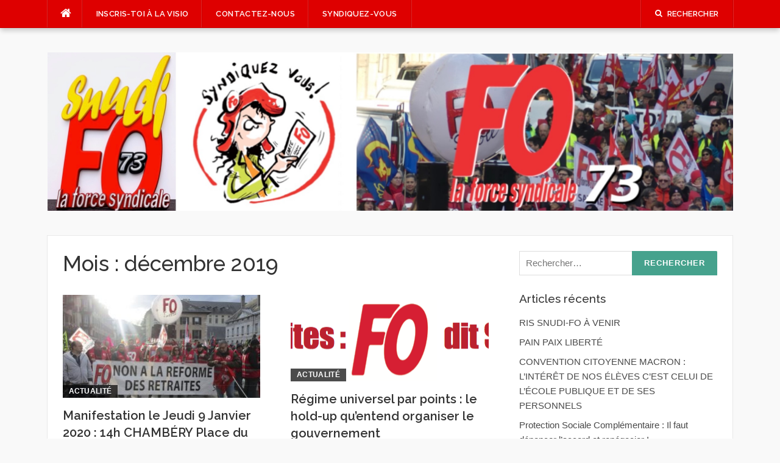

--- FILE ---
content_type: text/html; charset=UTF-8
request_url: https://www.snudifo73.fr/2019/12/
body_size: 10403
content:
<!DOCTYPE html>
<html lang="fr-FR">
<head>
<meta charset="UTF-8">
<meta name="viewport" content="width=device-width, initial-scale=1">
<link rel="profile" href="http://gmpg.org/xfn/11">
<link rel="pingback" href="https://www.snudifo73.fr/xmlrpc.php">

<title>décembre 2019 &#8211; Snudi FO Savoie</title>
<meta name='robots' content='max-image-preview:large' />
<link rel='dns-prefetch' href='//cdn.social9.com' />
<link rel='dns-prefetch' href='//fonts.googleapis.com' />
<link rel="alternate" type="application/rss+xml" title="Snudi FO Savoie &raquo; Flux" href="https://www.snudifo73.fr/feed/" />
<link rel="alternate" type="application/rss+xml" title="Snudi FO Savoie &raquo; Flux des commentaires" href="https://www.snudifo73.fr/comments/feed/" />
<script type="text/javascript">
window._wpemojiSettings = {"baseUrl":"https:\/\/s.w.org\/images\/core\/emoji\/14.0.0\/72x72\/","ext":".png","svgUrl":"https:\/\/s.w.org\/images\/core\/emoji\/14.0.0\/svg\/","svgExt":".svg","source":{"concatemoji":"https:\/\/www.snudifo73.fr\/wp-includes\/js\/wp-emoji-release.min.js?ver=6.2.8"}};
/*! This file is auto-generated */
!function(e,a,t){var n,r,o,i=a.createElement("canvas"),p=i.getContext&&i.getContext("2d");function s(e,t){p.clearRect(0,0,i.width,i.height),p.fillText(e,0,0);e=i.toDataURL();return p.clearRect(0,0,i.width,i.height),p.fillText(t,0,0),e===i.toDataURL()}function c(e){var t=a.createElement("script");t.src=e,t.defer=t.type="text/javascript",a.getElementsByTagName("head")[0].appendChild(t)}for(o=Array("flag","emoji"),t.supports={everything:!0,everythingExceptFlag:!0},r=0;r<o.length;r++)t.supports[o[r]]=function(e){if(p&&p.fillText)switch(p.textBaseline="top",p.font="600 32px Arial",e){case"flag":return s("\ud83c\udff3\ufe0f\u200d\u26a7\ufe0f","\ud83c\udff3\ufe0f\u200b\u26a7\ufe0f")?!1:!s("\ud83c\uddfa\ud83c\uddf3","\ud83c\uddfa\u200b\ud83c\uddf3")&&!s("\ud83c\udff4\udb40\udc67\udb40\udc62\udb40\udc65\udb40\udc6e\udb40\udc67\udb40\udc7f","\ud83c\udff4\u200b\udb40\udc67\u200b\udb40\udc62\u200b\udb40\udc65\u200b\udb40\udc6e\u200b\udb40\udc67\u200b\udb40\udc7f");case"emoji":return!s("\ud83e\udef1\ud83c\udffb\u200d\ud83e\udef2\ud83c\udfff","\ud83e\udef1\ud83c\udffb\u200b\ud83e\udef2\ud83c\udfff")}return!1}(o[r]),t.supports.everything=t.supports.everything&&t.supports[o[r]],"flag"!==o[r]&&(t.supports.everythingExceptFlag=t.supports.everythingExceptFlag&&t.supports[o[r]]);t.supports.everythingExceptFlag=t.supports.everythingExceptFlag&&!t.supports.flag,t.DOMReady=!1,t.readyCallback=function(){t.DOMReady=!0},t.supports.everything||(n=function(){t.readyCallback()},a.addEventListener?(a.addEventListener("DOMContentLoaded",n,!1),e.addEventListener("load",n,!1)):(e.attachEvent("onload",n),a.attachEvent("onreadystatechange",function(){"complete"===a.readyState&&t.readyCallback()})),(e=t.source||{}).concatemoji?c(e.concatemoji):e.wpemoji&&e.twemoji&&(c(e.twemoji),c(e.wpemoji)))}(window,document,window._wpemojiSettings);
</script>
<style type="text/css">
img.wp-smiley,
img.emoji {
	display: inline !important;
	border: none !important;
	box-shadow: none !important;
	height: 1em !important;
	width: 1em !important;
	margin: 0 0.07em !important;
	vertical-align: -0.1em !important;
	background: none !important;
	padding: 0 !important;
}
</style>
	<link rel='stylesheet' id='s9-social-sharing-front-css' href='https://www.snudifo73.fr/wp-content/plugins/simplified-social-share/s9-social-sharing/assets/css/s9-social-sharing-front.css?ver=6.2' type='text/css' media='all' />
<link rel='stylesheet' id='wp-block-library-css' href='https://www.snudifo73.fr/wp-includes/css/dist/block-library/style.min.css?ver=6.2.8' type='text/css' media='all' />
<style id='wp-block-library-inline-css' type='text/css'>
.has-text-align-justify{text-align:justify;}
</style>
<link rel='stylesheet' id='mediaelement-css' href='https://www.snudifo73.fr/wp-includes/js/mediaelement/mediaelementplayer-legacy.min.css?ver=4.2.17' type='text/css' media='all' />
<link rel='stylesheet' id='wp-mediaelement-css' href='https://www.snudifo73.fr/wp-includes/js/mediaelement/wp-mediaelement.min.css?ver=6.2.8' type='text/css' media='all' />
<link rel='stylesheet' id='classic-theme-styles-css' href='https://www.snudifo73.fr/wp-includes/css/classic-themes.min.css?ver=6.2.8' type='text/css' media='all' />
<style id='global-styles-inline-css' type='text/css'>
body{--wp--preset--color--black: #000000;--wp--preset--color--cyan-bluish-gray: #abb8c3;--wp--preset--color--white: #ffffff;--wp--preset--color--pale-pink: #f78da7;--wp--preset--color--vivid-red: #cf2e2e;--wp--preset--color--luminous-vivid-orange: #ff6900;--wp--preset--color--luminous-vivid-amber: #fcb900;--wp--preset--color--light-green-cyan: #7bdcb5;--wp--preset--color--vivid-green-cyan: #00d084;--wp--preset--color--pale-cyan-blue: #8ed1fc;--wp--preset--color--vivid-cyan-blue: #0693e3;--wp--preset--color--vivid-purple: #9b51e0;--wp--preset--gradient--vivid-cyan-blue-to-vivid-purple: linear-gradient(135deg,rgba(6,147,227,1) 0%,rgb(155,81,224) 100%);--wp--preset--gradient--light-green-cyan-to-vivid-green-cyan: linear-gradient(135deg,rgb(122,220,180) 0%,rgb(0,208,130) 100%);--wp--preset--gradient--luminous-vivid-amber-to-luminous-vivid-orange: linear-gradient(135deg,rgba(252,185,0,1) 0%,rgba(255,105,0,1) 100%);--wp--preset--gradient--luminous-vivid-orange-to-vivid-red: linear-gradient(135deg,rgba(255,105,0,1) 0%,rgb(207,46,46) 100%);--wp--preset--gradient--very-light-gray-to-cyan-bluish-gray: linear-gradient(135deg,rgb(238,238,238) 0%,rgb(169,184,195) 100%);--wp--preset--gradient--cool-to-warm-spectrum: linear-gradient(135deg,rgb(74,234,220) 0%,rgb(151,120,209) 20%,rgb(207,42,186) 40%,rgb(238,44,130) 60%,rgb(251,105,98) 80%,rgb(254,248,76) 100%);--wp--preset--gradient--blush-light-purple: linear-gradient(135deg,rgb(255,206,236) 0%,rgb(152,150,240) 100%);--wp--preset--gradient--blush-bordeaux: linear-gradient(135deg,rgb(254,205,165) 0%,rgb(254,45,45) 50%,rgb(107,0,62) 100%);--wp--preset--gradient--luminous-dusk: linear-gradient(135deg,rgb(255,203,112) 0%,rgb(199,81,192) 50%,rgb(65,88,208) 100%);--wp--preset--gradient--pale-ocean: linear-gradient(135deg,rgb(255,245,203) 0%,rgb(182,227,212) 50%,rgb(51,167,181) 100%);--wp--preset--gradient--electric-grass: linear-gradient(135deg,rgb(202,248,128) 0%,rgb(113,206,126) 100%);--wp--preset--gradient--midnight: linear-gradient(135deg,rgb(2,3,129) 0%,rgb(40,116,252) 100%);--wp--preset--duotone--dark-grayscale: url('#wp-duotone-dark-grayscale');--wp--preset--duotone--grayscale: url('#wp-duotone-grayscale');--wp--preset--duotone--purple-yellow: url('#wp-duotone-purple-yellow');--wp--preset--duotone--blue-red: url('#wp-duotone-blue-red');--wp--preset--duotone--midnight: url('#wp-duotone-midnight');--wp--preset--duotone--magenta-yellow: url('#wp-duotone-magenta-yellow');--wp--preset--duotone--purple-green: url('#wp-duotone-purple-green');--wp--preset--duotone--blue-orange: url('#wp-duotone-blue-orange');--wp--preset--font-size--small: 13px;--wp--preset--font-size--medium: 20px;--wp--preset--font-size--large: 36px;--wp--preset--font-size--x-large: 42px;--wp--preset--spacing--20: 0.44rem;--wp--preset--spacing--30: 0.67rem;--wp--preset--spacing--40: 1rem;--wp--preset--spacing--50: 1.5rem;--wp--preset--spacing--60: 2.25rem;--wp--preset--spacing--70: 3.38rem;--wp--preset--spacing--80: 5.06rem;--wp--preset--shadow--natural: 6px 6px 9px rgba(0, 0, 0, 0.2);--wp--preset--shadow--deep: 12px 12px 50px rgba(0, 0, 0, 0.4);--wp--preset--shadow--sharp: 6px 6px 0px rgba(0, 0, 0, 0.2);--wp--preset--shadow--outlined: 6px 6px 0px -3px rgba(255, 255, 255, 1), 6px 6px rgba(0, 0, 0, 1);--wp--preset--shadow--crisp: 6px 6px 0px rgba(0, 0, 0, 1);}:where(.is-layout-flex){gap: 0.5em;}body .is-layout-flow > .alignleft{float: left;margin-inline-start: 0;margin-inline-end: 2em;}body .is-layout-flow > .alignright{float: right;margin-inline-start: 2em;margin-inline-end: 0;}body .is-layout-flow > .aligncenter{margin-left: auto !important;margin-right: auto !important;}body .is-layout-constrained > .alignleft{float: left;margin-inline-start: 0;margin-inline-end: 2em;}body .is-layout-constrained > .alignright{float: right;margin-inline-start: 2em;margin-inline-end: 0;}body .is-layout-constrained > .aligncenter{margin-left: auto !important;margin-right: auto !important;}body .is-layout-constrained > :where(:not(.alignleft):not(.alignright):not(.alignfull)){max-width: var(--wp--style--global--content-size);margin-left: auto !important;margin-right: auto !important;}body .is-layout-constrained > .alignwide{max-width: var(--wp--style--global--wide-size);}body .is-layout-flex{display: flex;}body .is-layout-flex{flex-wrap: wrap;align-items: center;}body .is-layout-flex > *{margin: 0;}:where(.wp-block-columns.is-layout-flex){gap: 2em;}.has-black-color{color: var(--wp--preset--color--black) !important;}.has-cyan-bluish-gray-color{color: var(--wp--preset--color--cyan-bluish-gray) !important;}.has-white-color{color: var(--wp--preset--color--white) !important;}.has-pale-pink-color{color: var(--wp--preset--color--pale-pink) !important;}.has-vivid-red-color{color: var(--wp--preset--color--vivid-red) !important;}.has-luminous-vivid-orange-color{color: var(--wp--preset--color--luminous-vivid-orange) !important;}.has-luminous-vivid-amber-color{color: var(--wp--preset--color--luminous-vivid-amber) !important;}.has-light-green-cyan-color{color: var(--wp--preset--color--light-green-cyan) !important;}.has-vivid-green-cyan-color{color: var(--wp--preset--color--vivid-green-cyan) !important;}.has-pale-cyan-blue-color{color: var(--wp--preset--color--pale-cyan-blue) !important;}.has-vivid-cyan-blue-color{color: var(--wp--preset--color--vivid-cyan-blue) !important;}.has-vivid-purple-color{color: var(--wp--preset--color--vivid-purple) !important;}.has-black-background-color{background-color: var(--wp--preset--color--black) !important;}.has-cyan-bluish-gray-background-color{background-color: var(--wp--preset--color--cyan-bluish-gray) !important;}.has-white-background-color{background-color: var(--wp--preset--color--white) !important;}.has-pale-pink-background-color{background-color: var(--wp--preset--color--pale-pink) !important;}.has-vivid-red-background-color{background-color: var(--wp--preset--color--vivid-red) !important;}.has-luminous-vivid-orange-background-color{background-color: var(--wp--preset--color--luminous-vivid-orange) !important;}.has-luminous-vivid-amber-background-color{background-color: var(--wp--preset--color--luminous-vivid-amber) !important;}.has-light-green-cyan-background-color{background-color: var(--wp--preset--color--light-green-cyan) !important;}.has-vivid-green-cyan-background-color{background-color: var(--wp--preset--color--vivid-green-cyan) !important;}.has-pale-cyan-blue-background-color{background-color: var(--wp--preset--color--pale-cyan-blue) !important;}.has-vivid-cyan-blue-background-color{background-color: var(--wp--preset--color--vivid-cyan-blue) !important;}.has-vivid-purple-background-color{background-color: var(--wp--preset--color--vivid-purple) !important;}.has-black-border-color{border-color: var(--wp--preset--color--black) !important;}.has-cyan-bluish-gray-border-color{border-color: var(--wp--preset--color--cyan-bluish-gray) !important;}.has-white-border-color{border-color: var(--wp--preset--color--white) !important;}.has-pale-pink-border-color{border-color: var(--wp--preset--color--pale-pink) !important;}.has-vivid-red-border-color{border-color: var(--wp--preset--color--vivid-red) !important;}.has-luminous-vivid-orange-border-color{border-color: var(--wp--preset--color--luminous-vivid-orange) !important;}.has-luminous-vivid-amber-border-color{border-color: var(--wp--preset--color--luminous-vivid-amber) !important;}.has-light-green-cyan-border-color{border-color: var(--wp--preset--color--light-green-cyan) !important;}.has-vivid-green-cyan-border-color{border-color: var(--wp--preset--color--vivid-green-cyan) !important;}.has-pale-cyan-blue-border-color{border-color: var(--wp--preset--color--pale-cyan-blue) !important;}.has-vivid-cyan-blue-border-color{border-color: var(--wp--preset--color--vivid-cyan-blue) !important;}.has-vivid-purple-border-color{border-color: var(--wp--preset--color--vivid-purple) !important;}.has-vivid-cyan-blue-to-vivid-purple-gradient-background{background: var(--wp--preset--gradient--vivid-cyan-blue-to-vivid-purple) !important;}.has-light-green-cyan-to-vivid-green-cyan-gradient-background{background: var(--wp--preset--gradient--light-green-cyan-to-vivid-green-cyan) !important;}.has-luminous-vivid-amber-to-luminous-vivid-orange-gradient-background{background: var(--wp--preset--gradient--luminous-vivid-amber-to-luminous-vivid-orange) !important;}.has-luminous-vivid-orange-to-vivid-red-gradient-background{background: var(--wp--preset--gradient--luminous-vivid-orange-to-vivid-red) !important;}.has-very-light-gray-to-cyan-bluish-gray-gradient-background{background: var(--wp--preset--gradient--very-light-gray-to-cyan-bluish-gray) !important;}.has-cool-to-warm-spectrum-gradient-background{background: var(--wp--preset--gradient--cool-to-warm-spectrum) !important;}.has-blush-light-purple-gradient-background{background: var(--wp--preset--gradient--blush-light-purple) !important;}.has-blush-bordeaux-gradient-background{background: var(--wp--preset--gradient--blush-bordeaux) !important;}.has-luminous-dusk-gradient-background{background: var(--wp--preset--gradient--luminous-dusk) !important;}.has-pale-ocean-gradient-background{background: var(--wp--preset--gradient--pale-ocean) !important;}.has-electric-grass-gradient-background{background: var(--wp--preset--gradient--electric-grass) !important;}.has-midnight-gradient-background{background: var(--wp--preset--gradient--midnight) !important;}.has-small-font-size{font-size: var(--wp--preset--font-size--small) !important;}.has-medium-font-size{font-size: var(--wp--preset--font-size--medium) !important;}.has-large-font-size{font-size: var(--wp--preset--font-size--large) !important;}.has-x-large-font-size{font-size: var(--wp--preset--font-size--x-large) !important;}
.wp-block-navigation a:where(:not(.wp-element-button)){color: inherit;}
:where(.wp-block-columns.is-layout-flex){gap: 2em;}
.wp-block-pullquote{font-size: 1.5em;line-height: 1.6;}
</style>
<link rel='stylesheet' id='codilight-lite-google-fonts-css' href='https://fonts.googleapis.com/css?family=Raleway%3A300%2C400%2C500%2C600%7CMerriweather&#038;subset=latin%2Clatin-ext' type='text/css' media='all' />
<link rel='stylesheet' id='codilight-lite-fontawesome-css' href='https://www.snudifo73.fr/wp-content/themes/codilight-lite/assets/css/font-awesome.min.css?ver=4.4.0' type='text/css' media='all' />
<link rel='stylesheet' id='codilight-lite-style-css' href='https://www.snudifo73.fr/wp-content/themes/codilight-lite/style.css?ver=6.2.8' type='text/css' media='all' />
<link rel='stylesheet' id='jetpack_css-css' href='https://www.snudifo73.fr/wp-content/plugins/jetpack/css/jetpack.css?ver=11.5.3' type='text/css' media='all' />
<script id="s9-sdk" async defer data-hide-popup="true" content="" src="//cdn.social9.com/js/socialshare.min.js"></script><script type='text/javascript' src='https://www.snudifo73.fr/wp-includes/js/jquery/jquery.min.js?ver=3.6.4' id='jquery-core-js'></script>
<script type='text/javascript' src='https://www.snudifo73.fr/wp-includes/js/jquery/jquery-migrate.min.js?ver=3.4.0' id='jquery-migrate-js'></script>
<link rel="https://api.w.org/" href="https://www.snudifo73.fr/wp-json/" /><link rel="EditURI" type="application/rsd+xml" title="RSD" href="https://www.snudifo73.fr/xmlrpc.php?rsd" />
<link rel="wlwmanifest" type="application/wlwmanifest+xml" href="https://www.snudifo73.fr/wp-includes/wlwmanifest.xml" />
<meta name="generator" content="WordPress 6.2.8" />
	<style>img#wpstats{display:none}</style>
		<style type="text/css">.recentcomments a{display:inline !important;padding:0 !important;margin:0 !important;}</style>		<style type="text/css" id="wp-custom-css">
			/*
Vous pouvez ajouter du CSS personnalisé ici.

Cliquez sur l’icône d’aide ci-dessus pour en savoir plus.
*/
.site-topbar{
	background-color: #DE0000;
}
.site-topbar .home-menu a:hover i{
	color: #DE0000;
}

.ft-menu a:hover {
    color: #46a28d;
}		</style>
		</head>

<body class="archive date">
<svg xmlns="http://www.w3.org/2000/svg" viewBox="0 0 0 0" width="0" height="0" focusable="false" role="none" style="visibility: hidden; position: absolute; left: -9999px; overflow: hidden;" ><defs><filter id="wp-duotone-dark-grayscale"><feColorMatrix color-interpolation-filters="sRGB" type="matrix" values=" .299 .587 .114 0 0 .299 .587 .114 0 0 .299 .587 .114 0 0 .299 .587 .114 0 0 " /><feComponentTransfer color-interpolation-filters="sRGB" ><feFuncR type="table" tableValues="0 0.49803921568627" /><feFuncG type="table" tableValues="0 0.49803921568627" /><feFuncB type="table" tableValues="0 0.49803921568627" /><feFuncA type="table" tableValues="1 1" /></feComponentTransfer><feComposite in2="SourceGraphic" operator="in" /></filter></defs></svg><svg xmlns="http://www.w3.org/2000/svg" viewBox="0 0 0 0" width="0" height="0" focusable="false" role="none" style="visibility: hidden; position: absolute; left: -9999px; overflow: hidden;" ><defs><filter id="wp-duotone-grayscale"><feColorMatrix color-interpolation-filters="sRGB" type="matrix" values=" .299 .587 .114 0 0 .299 .587 .114 0 0 .299 .587 .114 0 0 .299 .587 .114 0 0 " /><feComponentTransfer color-interpolation-filters="sRGB" ><feFuncR type="table" tableValues="0 1" /><feFuncG type="table" tableValues="0 1" /><feFuncB type="table" tableValues="0 1" /><feFuncA type="table" tableValues="1 1" /></feComponentTransfer><feComposite in2="SourceGraphic" operator="in" /></filter></defs></svg><svg xmlns="http://www.w3.org/2000/svg" viewBox="0 0 0 0" width="0" height="0" focusable="false" role="none" style="visibility: hidden; position: absolute; left: -9999px; overflow: hidden;" ><defs><filter id="wp-duotone-purple-yellow"><feColorMatrix color-interpolation-filters="sRGB" type="matrix" values=" .299 .587 .114 0 0 .299 .587 .114 0 0 .299 .587 .114 0 0 .299 .587 .114 0 0 " /><feComponentTransfer color-interpolation-filters="sRGB" ><feFuncR type="table" tableValues="0.54901960784314 0.98823529411765" /><feFuncG type="table" tableValues="0 1" /><feFuncB type="table" tableValues="0.71764705882353 0.25490196078431" /><feFuncA type="table" tableValues="1 1" /></feComponentTransfer><feComposite in2="SourceGraphic" operator="in" /></filter></defs></svg><svg xmlns="http://www.w3.org/2000/svg" viewBox="0 0 0 0" width="0" height="0" focusable="false" role="none" style="visibility: hidden; position: absolute; left: -9999px; overflow: hidden;" ><defs><filter id="wp-duotone-blue-red"><feColorMatrix color-interpolation-filters="sRGB" type="matrix" values=" .299 .587 .114 0 0 .299 .587 .114 0 0 .299 .587 .114 0 0 .299 .587 .114 0 0 " /><feComponentTransfer color-interpolation-filters="sRGB" ><feFuncR type="table" tableValues="0 1" /><feFuncG type="table" tableValues="0 0.27843137254902" /><feFuncB type="table" tableValues="0.5921568627451 0.27843137254902" /><feFuncA type="table" tableValues="1 1" /></feComponentTransfer><feComposite in2="SourceGraphic" operator="in" /></filter></defs></svg><svg xmlns="http://www.w3.org/2000/svg" viewBox="0 0 0 0" width="0" height="0" focusable="false" role="none" style="visibility: hidden; position: absolute; left: -9999px; overflow: hidden;" ><defs><filter id="wp-duotone-midnight"><feColorMatrix color-interpolation-filters="sRGB" type="matrix" values=" .299 .587 .114 0 0 .299 .587 .114 0 0 .299 .587 .114 0 0 .299 .587 .114 0 0 " /><feComponentTransfer color-interpolation-filters="sRGB" ><feFuncR type="table" tableValues="0 0" /><feFuncG type="table" tableValues="0 0.64705882352941" /><feFuncB type="table" tableValues="0 1" /><feFuncA type="table" tableValues="1 1" /></feComponentTransfer><feComposite in2="SourceGraphic" operator="in" /></filter></defs></svg><svg xmlns="http://www.w3.org/2000/svg" viewBox="0 0 0 0" width="0" height="0" focusable="false" role="none" style="visibility: hidden; position: absolute; left: -9999px; overflow: hidden;" ><defs><filter id="wp-duotone-magenta-yellow"><feColorMatrix color-interpolation-filters="sRGB" type="matrix" values=" .299 .587 .114 0 0 .299 .587 .114 0 0 .299 .587 .114 0 0 .299 .587 .114 0 0 " /><feComponentTransfer color-interpolation-filters="sRGB" ><feFuncR type="table" tableValues="0.78039215686275 1" /><feFuncG type="table" tableValues="0 0.94901960784314" /><feFuncB type="table" tableValues="0.35294117647059 0.47058823529412" /><feFuncA type="table" tableValues="1 1" /></feComponentTransfer><feComposite in2="SourceGraphic" operator="in" /></filter></defs></svg><svg xmlns="http://www.w3.org/2000/svg" viewBox="0 0 0 0" width="0" height="0" focusable="false" role="none" style="visibility: hidden; position: absolute; left: -9999px; overflow: hidden;" ><defs><filter id="wp-duotone-purple-green"><feColorMatrix color-interpolation-filters="sRGB" type="matrix" values=" .299 .587 .114 0 0 .299 .587 .114 0 0 .299 .587 .114 0 0 .299 .587 .114 0 0 " /><feComponentTransfer color-interpolation-filters="sRGB" ><feFuncR type="table" tableValues="0.65098039215686 0.40392156862745" /><feFuncG type="table" tableValues="0 1" /><feFuncB type="table" tableValues="0.44705882352941 0.4" /><feFuncA type="table" tableValues="1 1" /></feComponentTransfer><feComposite in2="SourceGraphic" operator="in" /></filter></defs></svg><svg xmlns="http://www.w3.org/2000/svg" viewBox="0 0 0 0" width="0" height="0" focusable="false" role="none" style="visibility: hidden; position: absolute; left: -9999px; overflow: hidden;" ><defs><filter id="wp-duotone-blue-orange"><feColorMatrix color-interpolation-filters="sRGB" type="matrix" values=" .299 .587 .114 0 0 .299 .587 .114 0 0 .299 .587 .114 0 0 .299 .587 .114 0 0 " /><feComponentTransfer color-interpolation-filters="sRGB" ><feFuncR type="table" tableValues="0.098039215686275 1" /><feFuncG type="table" tableValues="0 0.66274509803922" /><feFuncB type="table" tableValues="0.84705882352941 0.41960784313725" /><feFuncA type="table" tableValues="1 1" /></feComponentTransfer><feComposite in2="SourceGraphic" operator="in" /></filter></defs></svg><div id="page" class="hfeed site">
	<a class="skip-link screen-reader-text" href="#content">Aller au contenu</a>
		<div id="topbar" class="site-topbar">
		<div class="container">
			<div class="topbar-left pull-left">
				<nav id="site-navigation" class="main-navigation" >
					<span class="home-menu"> <a href="https://www.snudifo73.fr/" rel="home"><i class="fa fa-home"></i></a></span>
					<span class="nav-toggle"><a href="#0" id="nav-toggle">Menu<span></span></a></span>
					<ul class="ft-menu">
						<li id="menu-item-1642" class="menu-item menu-item-type-post_type menu-item-object-page menu-item-1642"><a href="https://www.snudifo73.fr/inscris-toi-a-la-newsletter/">Inscris-toi à la VISIO</a></li>
<li id="menu-item-32" class="menu-item menu-item-type-post_type menu-item-object-page menu-item-32"><a href="https://www.snudifo73.fr/contactez-nous/">Contactez-nous</a></li>
<li id="menu-item-2350" class="menu-item menu-item-type-post_type menu-item-object-page menu-item-2350"><a href="https://www.snudifo73.fr/syndiquez-vous/">Syndiquez-vous</a></li>
					</ul>
				</nav><!-- #site-navigation -->
			</div>
			<div class="topbar-right pull-right">
				<ul class="topbar-elements">
										<li class="topbar-search">
						<a href="javascript:void(0)"><i class="search-icon fa fa-search"></i><span>Rechercher</span></a>
						<div class="dropdown-content dropdown-search">
							<form role="search" method="get" class="search-form" action="https://www.snudifo73.fr/">
				<label>
					<span class="screen-reader-text">Rechercher :</span>
					<input type="search" class="search-field" placeholder="Rechercher…" value="" name="s" />
				</label>
				<input type="submit" class="search-submit" value="Rechercher" />
			</form>						</div>
					</li>
										<div class="clear"></div>
				</ul>
			</div>
		</div>
	</div><!--#topbar-->
	
	<div class="mobile-navigation">
				<ul>
			<li class="menu-item menu-item-type-post_type menu-item-object-page menu-item-1642"><a href="https://www.snudifo73.fr/inscris-toi-a-la-newsletter/">Inscris-toi à la VISIO</a></li>
<li class="menu-item menu-item-type-post_type menu-item-object-page menu-item-32"><a href="https://www.snudifo73.fr/contactez-nous/">Contactez-nous</a></li>
<li class="menu-item menu-item-type-post_type menu-item-object-page menu-item-2350"><a href="https://www.snudifo73.fr/syndiquez-vous/">Syndiquez-vous</a></li>
		</ul>
			</div>

		<header id="masthead" class="site-header" >
		<div class="container">
			<div class="site-branding">
				<a title="Snudi FO Savoie" class="site-logo" href="https://www.snudifo73.fr/" rel="home"><img src="https://www.snudifo73.fr/wp-content/uploads/2025/09/bandeaunew.jpg" alt="Snudi FO Savoie"></a>			</div><!-- .site-branding -->
		</div>
	</header><!-- #masthead -->
		<div id="content" class="site-content container right-sidebar">
		<div class="content-inside">
			<div id="primary" class="content-area">
				<main id="main" class="site-main" role="main">

				
					<header class="page-header">
						<h1 class="page-title">Mois : <span>décembre 2019</span></h1>					</header><!-- .page-header -->

					<div class="block1 block1_grid"><div class="row">
<article id="post-767" class="col-md-6 col-sm-12 post-767 post type-post status-publish format-standard has-post-thumbnail hentry category-actualite category-defense-des-personnels category-greve category-infos">
    <div class="entry-thumb">
        <a href="https://www.snudifo73.fr/2019/12/31/manifestation-le-jeudi-9-janvier-2020-14h-chambery-place-du-palais-de-justice/" title="Manifestation le Jeudi 9 Janvier 2020 : 14h CHAMBÉRY Place du Palais de Justice">
			<img width="325" height="170" src="https://www.snudifo73.fr/wp-content/uploads/2019/12/manif2019-325x170.jpg" class="attachment-codilight_lite_block_2_medium size-codilight_lite_block_2_medium wp-post-image" alt="" decoding="async" />		</a>
        <a class="entry-category" href="https://www.snudifo73.fr/category/actualite/">Actualité</a>    </div>
    <div class="entry-detail">
        <header class="entry-header">
    		<h2 class="entry-title"><a href="https://www.snudifo73.fr/2019/12/31/manifestation-le-jeudi-9-janvier-2020-14h-chambery-place-du-palais-de-justice/" rel="bookmark">Manifestation le Jeudi 9 Janvier 2020 : 14h CHAMBÉRY Place du Palais de Justice</a></h2>    		<div class="entry-meta entry-meta-1"><span class="author vcard"><a class="url fn n" href="https://www.snudifo73.fr/author/snudifosavoie/">snudifosavoie</a></span><span class="entry-date"><time class="entry-date published" datetime="2019-12-31T12:54:05+01:00">31 décembre 2019</time></span></div>    	</header><!-- .entry-header -->

    	<div class="entry-excerpt">
    		<div class="ft-excerpt">Depuis le 5 décembre 2019, nos cheminots, nos enseignants, nos camarades dans les entreprises sont en grèves&nbsp;!...</div>    	</div><!-- .entry-content -->
    </div>
</article><!-- #post-## -->

<article id="post-763" class="col-md-6 col-sm-12 post-763 post type-post status-publish format-standard has-post-thumbnail hentry category-actualite category-defense-des-personnels category-greve category-infos">
    <div class="entry-thumb">
        <a href="https://www.snudifo73.fr/2019/12/24/regime-universel-par-points-le-hold-up-quentend-organiser-le-gouvernement/" title="Régime universel par points : le hold-up qu’entend organiser le gouvernement">
			<img width="325" height="143" src="https://www.snudifo73.fr/wp-content/uploads/2019/11/retraitefo-325x143.png" class="attachment-codilight_lite_block_2_medium size-codilight_lite_block_2_medium wp-post-image" alt="" decoding="async" loading="lazy" />		</a>
        <a class="entry-category" href="https://www.snudifo73.fr/category/actualite/">Actualité</a>    </div>
    <div class="entry-detail">
        <header class="entry-header">
    		<h2 class="entry-title"><a href="https://www.snudifo73.fr/2019/12/24/regime-universel-par-points-le-hold-up-quentend-organiser-le-gouvernement/" rel="bookmark">Régime universel par points : le hold-up qu’entend organiser le gouvernement</a></h2>    		<div class="entry-meta entry-meta-1"><span class="author vcard"><a class="url fn n" href="https://www.snudifo73.fr/author/snudifosavoie/">snudifosavoie</a></span><span class="entry-date"><time class="entry-date published" datetime="2019-12-24T14:45:58+01:00">24 décembre 2019</time></span></div>    	</header><!-- .entry-header -->

    	<div class="entry-excerpt">
    		<div class="ft-excerpt">Monsieur le premier ministre et le ministre de l’Éducation nationale nous disent que pas un fonctionnaire de...</div>    	</div><!-- .entry-content -->
    </div>
</article><!-- #post-## -->
</div><div class="row">
<article id="post-759" class="col-md-6 col-sm-12 post-759 post type-post status-publish format-standard has-post-thumbnail hentry category-actualite category-defense-des-personnels category-infos">
    <div class="entry-thumb">
        <a href="https://www.snudifo73.fr/2019/12/21/nouvelle-provocation-du-ministre-1885-creations-de-postes-de-moins-que-lan-dernier-dans-le-1er-degre/" title="Nouvelle provocation du ministre : 1885 créations de postes de moins que l’an dernier dans le 1er degré !">
			<img width="325" height="170" src="https://www.snudifo73.fr/wp-content/uploads/2019/12/megaFO-325x170.png" class="attachment-codilight_lite_block_2_medium size-codilight_lite_block_2_medium wp-post-image" alt="" decoding="async" loading="lazy" />		</a>
        <a class="entry-category" href="https://www.snudifo73.fr/category/actualite/">Actualité</a>    </div>
    <div class="entry-detail">
        <header class="entry-header">
    		<h2 class="entry-title"><a href="https://www.snudifo73.fr/2019/12/21/nouvelle-provocation-du-ministre-1885-creations-de-postes-de-moins-que-lan-dernier-dans-le-1er-degre/" rel="bookmark">Nouvelle provocation du ministre : 1885 créations de postes de moins que l’an dernier dans le 1er degré !</a></h2>    		<div class="entry-meta entry-meta-1"><span class="author vcard"><a class="url fn n" href="https://www.snudifo73.fr/author/snudifosavoie/">snudifosavoie</a></span><span class="entry-date"><time class="entry-date published" datetime="2019-12-21T19:05:49+01:00">21 décembre 2019</time></span></div>    	</header><!-- .entry-header -->

    	<div class="entry-excerpt">
    		<div class="ft-excerpt">Nouvelle provocation du ministre : 1885 créations de postes de moins que l’an dernier dans le 1er degré ! Les...</div>    	</div><!-- .entry-content -->
    </div>
</article><!-- #post-## -->

<article id="post-754" class="col-md-6 col-sm-12 post-754 post type-post status-publish format-standard has-post-thumbnail hentry category-actualite category-defense-des-personnels category-greve category-infos">
    <div class="entry-thumb">
        <a href="https://www.snudifo73.fr/2019/12/20/greve-et-manifestations-interprofessionnelles-et-inter-generationnelles-le-jeudi-9-janvier-2020/" title="Grève et manifestations interprofessionnelles et inter générationnelles le jeudi 9 janvier 2020">
			<img width="325" height="170" src="https://www.snudifo73.fr/wp-content/uploads/2019/12/17dec19-325x170.jpg" class="attachment-codilight_lite_block_2_medium size-codilight_lite_block_2_medium wp-post-image" alt="" decoding="async" loading="lazy" />		</a>
        <a class="entry-category" href="https://www.snudifo73.fr/category/actualite/">Actualité</a>    </div>
    <div class="entry-detail">
        <header class="entry-header">
    		<h2 class="entry-title"><a href="https://www.snudifo73.fr/2019/12/20/greve-et-manifestations-interprofessionnelles-et-inter-generationnelles-le-jeudi-9-janvier-2020/" rel="bookmark">Grève et manifestations interprofessionnelles et inter générationnelles le jeudi 9 janvier 2020</a></h2>    		<div class="entry-meta entry-meta-1"><span class="author vcard"><a class="url fn n" href="https://www.snudifo73.fr/author/snudifosavoie/">snudifosavoie</a></span><span class="entry-date"><time class="entry-date published" datetime="2019-12-20T11:28:25+01:00">20 décembre 2019</time></span></div>    	</header><!-- .entry-header -->

    	<div class="entry-excerpt">
    		<div class="ft-excerpt">Un raz de marée. Près de deux millions de manifestants ce 17 décembre, et des grévistes encore plus nombreux....</div>    	</div><!-- .entry-content -->
    </div>
</article><!-- #post-## -->
</div><div class="row">
<article id="post-750" class="col-md-6 col-sm-12 post-750 post type-post status-publish format-standard has-post-thumbnail hentry category-actualite category-defense-des-personnels category-greve category-infos">
    <div class="entry-thumb">
        <a href="https://www.snudifo73.fr/2019/12/18/nouveau-preavis-de-greve-jusquau-19-janvier-2020/" title="Nouveau préavis de grève jusqu’au 19 janvier 2020 !">
			<img width="182" height="170" src="https://www.snudifo73.fr/wp-content/uploads/2019/12/retraiteFO-182x170.png" class="attachment-codilight_lite_block_2_medium size-codilight_lite_block_2_medium wp-post-image" alt="" decoding="async" loading="lazy" />		</a>
        <a class="entry-category" href="https://www.snudifo73.fr/category/actualite/">Actualité</a>    </div>
    <div class="entry-detail">
        <header class="entry-header">
    		<h2 class="entry-title"><a href="https://www.snudifo73.fr/2019/12/18/nouveau-preavis-de-greve-jusquau-19-janvier-2020/" rel="bookmark">Nouveau préavis de grève jusqu’au 19 janvier 2020 !</a></h2>    		<div class="entry-meta entry-meta-1"><span class="author vcard"><a class="url fn n" href="https://www.snudifo73.fr/author/snudifosavoie/">snudifosavoie</a></span><span class="entry-date"><time class="entry-date published" datetime="2019-12-18T18:04:42+01:00">18 décembre 2019</time></span></div>    	</header><!-- .entry-header -->

    	<div class="entry-excerpt">
    		<div class="ft-excerpt">La Fédération FO de l’enseignement, de la culture et de la formation professionnelle dépose un nouveau préavis...</div>    	</div><!-- .entry-content -->
    </div>
</article><!-- #post-## -->

<article id="post-744" class="col-md-6 col-sm-12 post-744 post type-post status-publish format-standard has-post-thumbnail hentry category-actualite category-defense-des-personnels category-greve category-infos">
    <div class="entry-thumb">
        <a href="https://www.snudifo73.fr/2019/12/17/de-8000-manifestants-a-chambery-et-en-savoie-ce-mardi/" title="+ de 9000 manifestants à Chambéry et près de 11000 en Savoie ce mardi&#8230;">
			<img width="325" height="170" src="https://www.snudifo73.fr/wp-content/uploads/2019/12/20191217_150807-1-325x170.jpg" class="attachment-codilight_lite_block_2_medium size-codilight_lite_block_2_medium wp-post-image" alt="" decoding="async" loading="lazy" />		</a>
        <a class="entry-category" href="https://www.snudifo73.fr/category/actualite/">Actualité</a>    </div>
    <div class="entry-detail">
        <header class="entry-header">
    		<h2 class="entry-title"><a href="https://www.snudifo73.fr/2019/12/17/de-8000-manifestants-a-chambery-et-en-savoie-ce-mardi/" rel="bookmark">+ de 9000 manifestants à Chambéry et près de 11000 en Savoie ce mardi&#8230;</a></h2>    		<div class="entry-meta entry-meta-1"><span class="author vcard"><a class="url fn n" href="https://www.snudifo73.fr/author/snudifosavoie/">snudifosavoie</a></span><span class="entry-date"><time class="entry-date published" datetime="2019-12-17T22:02:15+01:00">17 décembre 2019</time></span></div>    	</header><!-- .entry-header -->

    	<div class="entry-excerpt">
    		<div class="ft-excerpt">La mobilisation s'affirme et se consolide ! + de 9 000 manifestants à Chambéry et près de 11000 en Savoie ce 17...</div>    	</div><!-- .entry-content -->
    </div>
</article><!-- #post-## -->
</div><div class="row">
<article id="post-741" class="col-md-6 col-sm-12 post-741 post type-post status-publish format-standard has-post-thumbnail hentry category-actualite category-defense-des-personnels category-greve category-infos">
    <div class="entry-thumb">
        <a href="https://www.snudifo73.fr/2019/12/16/retraites-la-greve-senracine-dans-leducation-nationale/" title="Retraites : la grève s’enracine dans l’Éducation nationale.">
			<img width="182" height="170" src="https://www.snudifo73.fr/wp-content/uploads/2019/12/retraiteFO-182x170.png" class="attachment-codilight_lite_block_2_medium size-codilight_lite_block_2_medium wp-post-image" alt="" decoding="async" loading="lazy" />		</a>
        <a class="entry-category" href="https://www.snudifo73.fr/category/actualite/">Actualité</a>    </div>
    <div class="entry-detail">
        <header class="entry-header">
    		<h2 class="entry-title"><a href="https://www.snudifo73.fr/2019/12/16/retraites-la-greve-senracine-dans-leducation-nationale/" rel="bookmark">Retraites : la grève s’enracine dans l’Éducation nationale.</a></h2>    		<div class="entry-meta entry-meta-1"><span class="author vcard"><a class="url fn n" href="https://www.snudifo73.fr/author/snudifosavoie/">snudifosavoie</a></span><span class="entry-date"><time class="entry-date published" datetime="2019-12-16T14:45:57+01:00">16 décembre 2019</time></span></div>    	</header><!-- .entry-header -->

    	<div class="entry-excerpt">
    		<div class="ft-excerpt">Retraites : la grève s’enracine dans l’Éducation nationale. Les opérations de communication du...</div>    	</div><!-- .entry-content -->
    </div>
</article><!-- #post-## -->

<article id="post-733" class="col-md-6 col-sm-12 post-733 post type-post status-publish format-standard has-post-thumbnail hentry category-actualite category-defense-des-personnels category-greve category-infos">
    <div class="entry-thumb">
        <a href="https://www.snudifo73.fr/2019/12/16/retraites-decryptage-de-lintox-du-gouvernement-et-de-ses-soutiens/" title="Retraites : Décryptage de l’intox du gouvernement et de ses soutiens">
			<img width="325" height="170" src="https://www.snudifo73.fr/wp-content/uploads/2019/12/blanquerfantomas-325x170.png" class="attachment-codilight_lite_block_2_medium size-codilight_lite_block_2_medium wp-post-image" alt="" decoding="async" loading="lazy" />		</a>
        <a class="entry-category" href="https://www.snudifo73.fr/category/actualite/">Actualité</a>    </div>
    <div class="entry-detail">
        <header class="entry-header">
    		<h2 class="entry-title"><a href="https://www.snudifo73.fr/2019/12/16/retraites-decryptage-de-lintox-du-gouvernement-et-de-ses-soutiens/" rel="bookmark">Retraites : Décryptage de l’intox du gouvernement et de ses soutiens</a></h2>    		<div class="entry-meta entry-meta-1"><span class="author vcard"><a class="url fn n" href="https://www.snudifo73.fr/author/snudifosavoie/">snudifosavoie</a></span><span class="entry-date"><time class="entry-date published" datetime="2019-12-16T14:32:21+01:00">16 décembre 2019</time></span></div>    	</header><!-- .entry-header -->

    	<div class="entry-excerpt">
    		<div class="ft-excerpt">Décryptage de l’intox du gouvernement et de ses soutiens Comment le gouvernement veut réformer le travail...</div>    	</div><!-- .entry-content -->
    </div>
</article><!-- #post-## -->
</div><div class="row">
<article id="post-728" class="col-md-6 col-sm-12 post-728 post type-post status-publish format-standard has-post-thumbnail hentry category-actualite category-defense-des-personnels category-greve category-infos">
    <div class="entry-thumb">
        <a href="https://www.snudifo73.fr/2019/12/13/tous-en-greve-mardi-17-decembre/" title="TOUS EN GRÈVE MARDI 17 DÉCEMBRE">
			<img width="325" height="170" src="https://www.snudifo73.fr/wp-content/uploads/2019/12/manif10dec19-325x170.png" class="attachment-codilight_lite_block_2_medium size-codilight_lite_block_2_medium wp-post-image" alt="" decoding="async" loading="lazy" />		</a>
        <a class="entry-category" href="https://www.snudifo73.fr/category/actualite/">Actualité</a>    </div>
    <div class="entry-detail">
        <header class="entry-header">
    		<h2 class="entry-title"><a href="https://www.snudifo73.fr/2019/12/13/tous-en-greve-mardi-17-decembre/" rel="bookmark">TOUS EN GRÈVE MARDI 17 DÉCEMBRE</a></h2>    		<div class="entry-meta entry-meta-1"><span class="author vcard"><a class="url fn n" href="https://www.snudifo73.fr/author/snudifosavoie/">snudifosavoie</a></span><span class="entry-date"><time class="entry-date published" datetime="2019-12-13T16:28:15+01:00">13 décembre 2019</time></span></div>    	</header><!-- .entry-header -->

    	<div class="entry-excerpt">
    		<div class="ft-excerpt">TOUS EN GRÈVE MARDI 17 DÉCEMBRE 14h00&nbsp;: rassemblement et manifestation place du Palais de Justice à...</div>    	</div><!-- .entry-content -->
    </div>
</article><!-- #post-## -->

<article id="post-721" class="col-md-6 col-sm-12 post-721 post type-post status-publish format-standard has-post-thumbnail hentry category-actualite category-defense-des-personnels category-greve category-infos">
    <div class="entry-thumb">
        <a href="https://www.snudifo73.fr/2019/12/11/pour-ceux-qui-ne-croient-plus-au-pere-noel/" title="Pour ceux qui ne croient plus au Père Noël&#8230;.">
			<img width="325" height="170" src="https://www.snudifo73.fr/wp-content/uploads/2019/12/Blanquer-Noel-325x170.png" class="attachment-codilight_lite_block_2_medium size-codilight_lite_block_2_medium wp-post-image" alt="" decoding="async" loading="lazy" />		</a>
        <a class="entry-category" href="https://www.snudifo73.fr/category/actualite/">Actualité</a>    </div>
    <div class="entry-detail">
        <header class="entry-header">
    		<h2 class="entry-title"><a href="https://www.snudifo73.fr/2019/12/11/pour-ceux-qui-ne-croient-plus-au-pere-noel/" rel="bookmark">Pour ceux qui ne croient plus au Père Noël&#8230;.</a></h2>    		<div class="entry-meta entry-meta-1"><span class="author vcard"><a class="url fn n" href="https://www.snudifo73.fr/author/snudifosavoie/">snudifosavoie</a></span><span class="entry-date"><time class="entry-date published" datetime="2019-12-11T22:51:18+01:00">11 décembre 2019</time></span></div>    	</header><!-- .entry-header -->

    	<div class="entry-excerpt">
    		<div class="ft-excerpt">AUJOURD'HUI C'EST UNE PRIORITÉ QUE DE DÉCLARER SON INTENTION DE PARTICIPATION À LA GRÈVE POUR LES JOURS À VENIR...</div>    	</div><!-- .entry-content -->
    </div>
</article><!-- #post-## -->
</div><div class="row"></div></div><div class="ft-paginate">
	<nav class="navigation pagination" aria-label="Publications">
		<h2 class="screen-reader-text">Navigation des articles</h2>
		<div class="nav-links"><span aria-current="page" class="page-numbers current"><span class="screen-reader-text">Page </span>1</span>
<a class="page-numbers" href="https://www.snudifo73.fr/2019/12/page/2/"><span class="screen-reader-text">Page </span>2</a>
<a class="next page-numbers" href="https://www.snudifo73.fr/2019/12/page/2/"><i class="fa fa-angle-right"></i></a></div>
	</nav><span class="total-pages">Page 1 sur 2</span></div>
				
				</main><!-- #main -->
			</div><!-- #primary -->


		<div id="secondary" class="widget-area sidebar" role="complementary">
			<aside id="search-2" class="widget widget_search"><form role="search" method="get" class="search-form" action="https://www.snudifo73.fr/">
				<label>
					<span class="screen-reader-text">Rechercher :</span>
					<input type="search" class="search-field" placeholder="Rechercher…" value="" name="s" />
				</label>
				<input type="submit" class="search-submit" value="Rechercher" />
			</form></aside>
		<aside id="recent-posts-2" class="widget widget_recent_entries">
		<h2 class="widget-title"><span>Articles récents</span></h2>
		<ul>
											<li>
					<a href="https://www.snudifo73.fr/2026/01/13/ris-snudi-fo-a-venir/">RIS SNUDI-FO À VENIR</a>
									</li>
											<li>
					<a href="https://www.snudifo73.fr/2026/01/06/pain-paix-liberte/">PAIN PAIX LIBERTÉ</a>
									</li>
											<li>
					<a href="https://www.snudifo73.fr/2025/12/09/convention-citoyenne-macron-linteret-de-nos-eleves-cest-celui-de-lecole-publique-et-de-ses-personnels/">CONVENTION CITOYENNE MACRON : L&rsquo;INTÉRÊT DE NOS ÉLÈVES C&rsquo;EST CELUI DE L&rsquo;ÉCOLE PUBLIQUE ET DE SES PERSONNELS</a>
									</li>
											<li>
					<a href="https://www.snudifo73.fr/2025/11/29/protection-sociale-complementaire-il-faut-denoncer-laccord-et-renegocier/">Protection Sociale Complémentaire : Il faut dénoncer l’accord et renégocier !</a>
									</li>
											<li>
					<a href="https://www.snudifo73.fr/2025/11/11/le-snudifo-organise-des-ris-3/">LE SNUDIFO ORGANISE DES RIS</a>
									</li>
					</ul>

		</aside><aside id="recent-comments-2" class="widget widget_recent_comments"><h2 class="widget-title"><span>Commentaires récents</span></h2><ul id="recentcomments"><li class="recentcomments"><span class="comment-author-link">snudifosavoie</span> dans <a href="https://www.snudifo73.fr/2018/03/01/jeudi-22-mars-2018-tous-en-greve-et-manifestation/#comment-823">Jeudi 22 mars 2018 14h Place du Palais de Justice CHAMBÉRY : Tous en grève et manifestation !</a></li><li class="recentcomments"><span class="comment-author-link">snudifosavoie</span> dans <a href="https://www.snudifo73.fr/2018/03/01/jeudi-22-mars-2018-tous-en-greve-et-manifestation/#comment-576">Jeudi 22 mars 2018 14h Place du Palais de Justice CHAMBÉRY : Tous en grève et manifestation !</a></li></ul></aside><aside id="archives-2" class="widget widget_archive"><h2 class="widget-title"><span>Archives</span></h2>
			<ul>
					<li><a href='https://www.snudifo73.fr/2026/01/'>janvier 2026</a></li>
	<li><a href='https://www.snudifo73.fr/2025/12/'>décembre 2025</a></li>
	<li><a href='https://www.snudifo73.fr/2025/11/'>novembre 2025</a></li>
	<li><a href='https://www.snudifo73.fr/2025/10/'>octobre 2025</a></li>
	<li><a href='https://www.snudifo73.fr/2025/09/'>septembre 2025</a></li>
	<li><a href='https://www.snudifo73.fr/2025/08/'>août 2025</a></li>
	<li><a href='https://www.snudifo73.fr/2025/06/'>juin 2025</a></li>
	<li><a href='https://www.snudifo73.fr/2025/05/'>mai 2025</a></li>
	<li><a href='https://www.snudifo73.fr/2025/03/'>mars 2025</a></li>
	<li><a href='https://www.snudifo73.fr/2025/02/'>février 2025</a></li>
	<li><a href='https://www.snudifo73.fr/2025/01/'>janvier 2025</a></li>
	<li><a href='https://www.snudifo73.fr/2024/12/'>décembre 2024</a></li>
	<li><a href='https://www.snudifo73.fr/2024/11/'>novembre 2024</a></li>
	<li><a href='https://www.snudifo73.fr/2024/10/'>octobre 2024</a></li>
	<li><a href='https://www.snudifo73.fr/2024/09/'>septembre 2024</a></li>
	<li><a href='https://www.snudifo73.fr/2024/08/'>août 2024</a></li>
	<li><a href='https://www.snudifo73.fr/2024/07/'>juillet 2024</a></li>
	<li><a href='https://www.snudifo73.fr/2024/06/'>juin 2024</a></li>
	<li><a href='https://www.snudifo73.fr/2024/01/'>janvier 2024</a></li>
	<li><a href='https://www.snudifo73.fr/2023/12/'>décembre 2023</a></li>
	<li><a href='https://www.snudifo73.fr/2023/11/'>novembre 2023</a></li>
	<li><a href='https://www.snudifo73.fr/2023/10/'>octobre 2023</a></li>
	<li><a href='https://www.snudifo73.fr/2023/09/'>septembre 2023</a></li>
	<li><a href='https://www.snudifo73.fr/2023/07/'>juillet 2023</a></li>
	<li><a href='https://www.snudifo73.fr/2023/06/'>juin 2023</a></li>
	<li><a href='https://www.snudifo73.fr/2023/05/'>mai 2023</a></li>
	<li><a href='https://www.snudifo73.fr/2023/04/'>avril 2023</a></li>
	<li><a href='https://www.snudifo73.fr/2023/03/'>mars 2023</a></li>
	<li><a href='https://www.snudifo73.fr/2023/02/'>février 2023</a></li>
	<li><a href='https://www.snudifo73.fr/2023/01/'>janvier 2023</a></li>
	<li><a href='https://www.snudifo73.fr/2022/12/'>décembre 2022</a></li>
	<li><a href='https://www.snudifo73.fr/2022/11/'>novembre 2022</a></li>
	<li><a href='https://www.snudifo73.fr/2022/10/'>octobre 2022</a></li>
	<li><a href='https://www.snudifo73.fr/2022/09/'>septembre 2022</a></li>
	<li><a href='https://www.snudifo73.fr/2022/08/'>août 2022</a></li>
	<li><a href='https://www.snudifo73.fr/2022/07/'>juillet 2022</a></li>
	<li><a href='https://www.snudifo73.fr/2022/06/'>juin 2022</a></li>
	<li><a href='https://www.snudifo73.fr/2022/05/'>mai 2022</a></li>
	<li><a href='https://www.snudifo73.fr/2022/04/'>avril 2022</a></li>
	<li><a href='https://www.snudifo73.fr/2022/03/'>mars 2022</a></li>
	<li><a href='https://www.snudifo73.fr/2022/02/'>février 2022</a></li>
	<li><a href='https://www.snudifo73.fr/2022/01/'>janvier 2022</a></li>
	<li><a href='https://www.snudifo73.fr/2021/12/'>décembre 2021</a></li>
	<li><a href='https://www.snudifo73.fr/2021/11/'>novembre 2021</a></li>
	<li><a href='https://www.snudifo73.fr/2021/10/'>octobre 2021</a></li>
	<li><a href='https://www.snudifo73.fr/2021/09/'>septembre 2021</a></li>
	<li><a href='https://www.snudifo73.fr/2021/08/'>août 2021</a></li>
	<li><a href='https://www.snudifo73.fr/2021/07/'>juillet 2021</a></li>
	<li><a href='https://www.snudifo73.fr/2021/06/'>juin 2021</a></li>
	<li><a href='https://www.snudifo73.fr/2021/05/'>mai 2021</a></li>
	<li><a href='https://www.snudifo73.fr/2021/04/'>avril 2021</a></li>
	<li><a href='https://www.snudifo73.fr/2021/03/'>mars 2021</a></li>
	<li><a href='https://www.snudifo73.fr/2021/02/'>février 2021</a></li>
	<li><a href='https://www.snudifo73.fr/2021/01/'>janvier 2021</a></li>
	<li><a href='https://www.snudifo73.fr/2020/12/'>décembre 2020</a></li>
	<li><a href='https://www.snudifo73.fr/2020/11/'>novembre 2020</a></li>
	<li><a href='https://www.snudifo73.fr/2020/10/'>octobre 2020</a></li>
	<li><a href='https://www.snudifo73.fr/2020/09/'>septembre 2020</a></li>
	<li><a href='https://www.snudifo73.fr/2020/08/'>août 2020</a></li>
	<li><a href='https://www.snudifo73.fr/2020/06/'>juin 2020</a></li>
	<li><a href='https://www.snudifo73.fr/2020/05/'>mai 2020</a></li>
	<li><a href='https://www.snudifo73.fr/2020/04/'>avril 2020</a></li>
	<li><a href='https://www.snudifo73.fr/2020/03/'>mars 2020</a></li>
	<li><a href='https://www.snudifo73.fr/2020/02/'>février 2020</a></li>
	<li><a href='https://www.snudifo73.fr/2020/01/'>janvier 2020</a></li>
	<li><a href='https://www.snudifo73.fr/2019/12/' aria-current="page">décembre 2019</a></li>
	<li><a href='https://www.snudifo73.fr/2019/11/'>novembre 2019</a></li>
	<li><a href='https://www.snudifo73.fr/2019/10/'>octobre 2019</a></li>
	<li><a href='https://www.snudifo73.fr/2019/09/'>septembre 2019</a></li>
	<li><a href='https://www.snudifo73.fr/2019/05/'>mai 2019</a></li>
	<li><a href='https://www.snudifo73.fr/2019/04/'>avril 2019</a></li>
	<li><a href='https://www.snudifo73.fr/2019/03/'>mars 2019</a></li>
	<li><a href='https://www.snudifo73.fr/2019/02/'>février 2019</a></li>
	<li><a href='https://www.snudifo73.fr/2019/01/'>janvier 2019</a></li>
	<li><a href='https://www.snudifo73.fr/2018/12/'>décembre 2018</a></li>
	<li><a href='https://www.snudifo73.fr/2018/11/'>novembre 2018</a></li>
	<li><a href='https://www.snudifo73.fr/2018/10/'>octobre 2018</a></li>
	<li><a href='https://www.snudifo73.fr/2018/09/'>septembre 2018</a></li>
	<li><a href='https://www.snudifo73.fr/2018/07/'>juillet 2018</a></li>
	<li><a href='https://www.snudifo73.fr/2018/05/'>mai 2018</a></li>
	<li><a href='https://www.snudifo73.fr/2018/04/'>avril 2018</a></li>
	<li><a href='https://www.snudifo73.fr/2018/03/'>mars 2018</a></li>
	<li><a href='https://www.snudifo73.fr/2018/01/'>janvier 2018</a></li>
	<li><a href='https://www.snudifo73.fr/2017/12/'>décembre 2017</a></li>
	<li><a href='https://www.snudifo73.fr/2017/11/'>novembre 2017</a></li>
			</ul>

			</aside><aside id="categories-2" class="widget widget_categories"><h2 class="widget-title"><span>Catégories</span></h2>
			<ul>
					<li class="cat-item cat-item-1"><a href="https://www.snudifo73.fr/category/actualite/">Actualité</a>
</li>
	<li class="cat-item cat-item-5"><a href="https://www.snudifo73.fr/category/cotisations/">Cotisations</a>
</li>
	<li class="cat-item cat-item-6"><a href="https://www.snudifo73.fr/category/defense-des-personnels/">Défense des personnels</a>
</li>
	<li class="cat-item cat-item-7"><a href="https://www.snudifo73.fr/category/enseignement-specialise/">Enseignement spécialisé</a>
</li>
	<li class="cat-item cat-item-4"><a href="https://www.snudifo73.fr/category/greve/">Grève</a>
</li>
	<li class="cat-item cat-item-3"><a href="https://www.snudifo73.fr/category/infos/">Infos</a>
</li>
			</ul>

			</aside><aside id="meta-2" class="widget widget_meta"><h2 class="widget-title"><span>Méta</span></h2>
		<ul>
						<li><a href="https://www.snudifo73.fr/wp-login.php">Connexion</a></li>
			<li><a href="https://www.snudifo73.fr/feed/">Flux des publications</a></li>
			<li><a href="https://www.snudifo73.fr/comments/feed/">Flux des commentaires</a></li>

			<li><a href="https://fr.wordpress.org/">Site de WordPress-FR</a></li>
		</ul>

		</aside>		</div><!-- #secondary -->
		</div> <!--#content-inside-->
	</div><!-- #content -->
	<div class="footer-shadow container">
		<div class="row">
			<div class="col-md-12">
								<img src="https://www.snudifo73.fr/wp-content/themes/codilight-lite/assets/images/footer-shadow.png" alt="" />
			</div>
		</div>
	</div>
	<footer id="colophon" class="site-footer" >
		<div class="container">

			
			<div class="site-info">
				<p>
					Copyright 2026 &copy; Snudi FO Savoie Tous droits réservés.				</p>
				Thème Codilight par <a href="http://www.famethemes.com/themes">FameThemes</a>			</div><!-- .site-info -->

		</div>
	</footer><!-- #colophon -->
</div><!-- #page -->

<script type='text/javascript' src='https://www.snudifo73.fr/wp-content/themes/codilight-lite/assets/js/libs.js?ver=20120206' id='codilight-lite-libs-js-js'></script>
<script type='text/javascript' src='https://www.snudifo73.fr/wp-content/themes/codilight-lite/assets/js/theme.js?ver=20120206' id='codilight-lite-theme-js-js'></script>
	<script src='https://stats.wp.com/e-202604.js' defer></script>
	<script>
		_stq = window._stq || [];
		_stq.push([ 'view', {v:'ext',blog:'203540225',post:'0',tz:'1',srv:'www.snudifo73.fr',j:'1:11.5.3'} ]);
		_stq.push([ 'clickTrackerInit', '203540225', '0' ]);
	</script>
</body>
</html>
